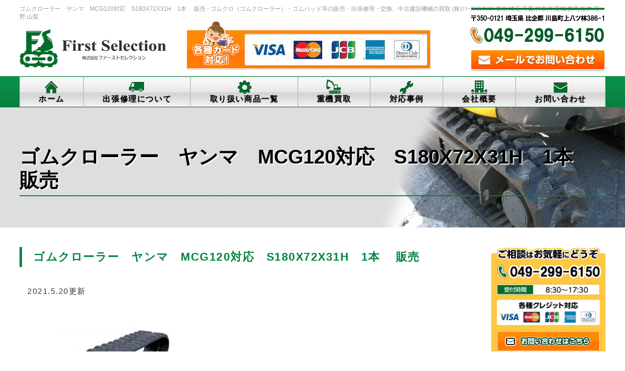

--- FILE ---
content_type: text/html; charset=UTF-8
request_url: http://first-selection.asia/request/3979/
body_size: 54989
content:
<!DOCTYPE html>
<html dir="ltr" lang="ja"
	prefix="og: https://ogp.me/ns#"  class="no-js">
<head>
	
	<!-- Google tag (gtag.js) -->
<script async src="https://www.googletagmanager.com/gtag/js?id=G-Z5039QNM56"></script>
<script>
  window.dataLayer = window.dataLayer || [];
  function gtag(){dataLayer.push(arguments);}
  gtag('js', new Date());

  gtag('config', 'G-Z5039QNM56');
</script>

	
	
<meta charset="UTF-8">
<meta name="viewport" content="width=device-width,initial-scale=1.0">
<!--[if lt IE 9]>
<script src="http://first-selection.asia/wp2/wp-content/themes/lead-gtheme/js/html5.js"></script>
<script src="http://css3-mediaqueries-js.googlecode.com/svn/trunk/css3-mediaqueries.js"></script>
<![endif]-->
<script>(function(html){html.className = html.className.replace(/\bno-js\b/,'js')})(document.documentElement);</script>
<title>ゴムクローラー ヤンマ MCG120対応 S180X72X31H 1本 販売 - 株式会社ファーストセレクション ゴムクローラー出張交換・重機買取</title>

		<!-- All in One SEO 4.4.1 - aioseo.com -->
		<meta name="description" content="お客様K様 ゴムクローラー ヤンマ MCG120対応 S180X72" />
		<meta name="robots" content="max-image-preview:large" />
		<link rel="canonical" href="http://first-selection.asia/request/3979/" />
		<meta name="generator" content="All in One SEO (AIOSEO) 4.4.1" />
		<meta property="og:locale" content="ja_JP" />
		<meta property="og:site_name" content="株式会社ファーストセレクション　ゴムクローラー出張交換・重機買取 - ゴムクロ（ゴムクローラー）・ゴムパッド等の販売・出張修理・交換、中古建設機械の買取 (株)ﾌｧｰｽﾄｾﾚｸｼｮﾝ  東京,埼玉,千葉,神奈川,茨城,群馬,栃木,長野,山梨" />
		<meta property="og:type" content="article" />
		<meta property="og:title" content="ゴムクローラー ヤンマ MCG120対応 S180X72X31H 1本 販売 - 株式会社ファーストセレクション ゴムクローラー出張交換・重機買取" />
		<meta property="og:description" content="お客様K様 ゴムクローラー ヤンマ MCG120対応 S180X72" />
		<meta property="og:url" content="http://first-selection.asia/request/3979/" />
		<meta property="article:published_time" content="2021-05-20T02:19:24+00:00" />
		<meta property="article:modified_time" content="2021-05-12T08:20:05+00:00" />
		<meta property="article:publisher" content="https://www.facebook.com/Firstselection0492996150/" />
		<meta property="article:author" content="https://www.facebook.com/Firstselection0492996150/" />
		<meta name="twitter:card" content="summary" />
		<meta name="twitter:title" content="ゴムクローラー ヤンマ MCG120対応 S180X72X31H 1本 販売 - 株式会社ファーストセレクション ゴムクローラー出張交換・重機買取" />
		<meta name="twitter:description" content="お客様K様 ゴムクローラー ヤンマ MCG120対応 S180X72" />
		<script type="application/ld+json" class="aioseo-schema">
			{"@context":"https:\/\/schema.org","@graph":[{"@type":"BreadcrumbList","@id":"http:\/\/first-selection.asia\/request\/3979\/#breadcrumblist","itemListElement":[{"@type":"ListItem","@id":"http:\/\/first-selection.asia\/#listItem","position":1,"item":{"@type":"WebPage","@id":"http:\/\/first-selection.asia\/","name":"\u30db\u30fc\u30e0","description":"\u30b4\u30e0\u30af\u30ed\uff08\u30b4\u30e0\u30af\u30ed\u30fc\u30e9\u30fc\uff09\u30fb\u30b4\u30e0\u30d1\u30c3\u30c9\u7b49\u306e\u8ca9\u58f2\u30fb\u51fa\u5f35\u4fee\u7406\u30fb\u4ea4\u63db\u3001\u4e2d\u53e4\u5efa\u8a2d\u6a5f\u68b0\u306e\u8cb7\u53d6 (\u682a)\uff8c\uff67\uff70\uff7d\uff84\uff7e\uff9a\uff78\uff7c\uff6e\uff9d \u6771\u4eac,\u57fc\u7389,\u5343\u8449,\u795e\u5948\u5ddd,\u8328\u57ce,\u7fa4\u99ac,\u6803\u6728,\u9577\u91ce,\u5c71\u68a8 \u682a\u5f0f\u4f1a\u793e\u30d5\u30a1\u30fc\u30b9\u30c8\u30bb\u30ec\u30af\u30b7\u30e7\u30f3 \u30b4\u30e0\u30af\u30ed\u30fc\u30e9\u30fc\u51fa\u5f35\u4ea4\u63db\u30fb\u91cd\u6a5f\u8cb7\u53d6 -","url":"http:\/\/first-selection.asia\/"},"nextItem":"http:\/\/first-selection.asia\/request\/3979\/#listItem"},{"@type":"ListItem","@id":"http:\/\/first-selection.asia\/request\/3979\/#listItem","position":2,"item":{"@type":"WebPage","@id":"http:\/\/first-selection.asia\/request\/3979\/","name":"\u30b4\u30e0\u30af\u30ed\u30fc\u30e9\u30fc\u3000\u30e4\u30f3\u30de\u3000MCG120\u5bfe\u5fdc\u3000S180X72X31H\u30001\u672c\u3000 \u8ca9\u58f2","description":"\u304a\u5ba2\u69d8K\u69d8 \u30b4\u30e0\u30af\u30ed\u30fc\u30e9\u30fc \u30e4\u30f3\u30de MCG120\u5bfe\u5fdc S180X72","url":"http:\/\/first-selection.asia\/request\/3979\/"},"previousItem":"http:\/\/first-selection.asia\/#listItem"}]},{"@type":"Organization","@id":"http:\/\/first-selection.asia\/#organization","name":"\u682a\u5f0f\u4f1a\u793e\u30d5\u30a1\u30fc\u30b9\u30c8\u30bb\u30ec\u30af\u30b7\u30e7\u30f3\u3000\u30b4\u30e0\u30af\u30ed\u30fc\u30e9\u30fc\u51fa\u5f35\u4ea4\u63db\u30fb\u91cd\u6a5f\u8cb7\u53d6","url":"http:\/\/first-selection.asia\/","logo":{"@type":"ImageObject","url":"http:\/\/first-selection.asia\/wp2\/wp-content\/uploads\/2025\/02\/009_logo_mark_color.jpg","@id":"http:\/\/first-selection.asia\/#organizationLogo","width":2277,"height":2268},"image":{"@id":"http:\/\/first-selection.asia\/#organizationLogo"},"sameAs":["https:\/\/www.facebook.com\/Firstselection0492996150\/","https:\/\/www.instagram.com\/first_selection0492996150\/"],"contactPoint":{"@type":"ContactPoint","telephone":"+81492996150","contactType":"Sales"}},{"@type":"Person","@id":"http:\/\/first-selection.asia\/author\/wpmaster\/#author","url":"http:\/\/first-selection.asia\/author\/wpmaster\/","name":"wpmaster","image":{"@type":"ImageObject","@id":"http:\/\/first-selection.asia\/request\/3979\/#authorImage","url":"http:\/\/0.gravatar.com\/avatar\/691a84347d39fed9fb3151e122888dc2?s=96&d=mm&r=g","width":96,"height":96,"caption":"wpmaster"},"sameAs":["https:\/\/www.facebook.com\/Firstselection0492996150\/","https:\/\/www.instagram.com\/first_selection0492996150\/"]},{"@type":"WebPage","@id":"http:\/\/first-selection.asia\/request\/3979\/#webpage","url":"http:\/\/first-selection.asia\/request\/3979\/","name":"\u30b4\u30e0\u30af\u30ed\u30fc\u30e9\u30fc \u30e4\u30f3\u30de MCG120\u5bfe\u5fdc S180X72X31H 1\u672c \u8ca9\u58f2 - \u682a\u5f0f\u4f1a\u793e\u30d5\u30a1\u30fc\u30b9\u30c8\u30bb\u30ec\u30af\u30b7\u30e7\u30f3 \u30b4\u30e0\u30af\u30ed\u30fc\u30e9\u30fc\u51fa\u5f35\u4ea4\u63db\u30fb\u91cd\u6a5f\u8cb7\u53d6","description":"\u304a\u5ba2\u69d8K\u69d8 \u30b4\u30e0\u30af\u30ed\u30fc\u30e9\u30fc \u30e4\u30f3\u30de MCG120\u5bfe\u5fdc S180X72","inLanguage":"ja","isPartOf":{"@id":"http:\/\/first-selection.asia\/#website"},"breadcrumb":{"@id":"http:\/\/first-selection.asia\/request\/3979\/#breadcrumblist"},"author":{"@id":"http:\/\/first-selection.asia\/author\/wpmaster\/#author"},"creator":{"@id":"http:\/\/first-selection.asia\/author\/wpmaster\/#author"},"datePublished":"2021-05-20T02:19:24+09:00","dateModified":"2021-05-12T08:20:05+09:00"},{"@type":"WebSite","@id":"http:\/\/first-selection.asia\/#website","url":"http:\/\/first-selection.asia\/","name":"\u682a\u5f0f\u4f1a\u793e\u30d5\u30a1\u30fc\u30b9\u30c8\u30bb\u30ec\u30af\u30b7\u30e7\u30f3\u3000\u30b4\u30e0\u30af\u30ed\u30fc\u30e9\u30fc\u51fa\u5f35\u4ea4\u63db\u30fb\u91cd\u6a5f\u8cb7\u53d6","description":"\u30b4\u30e0\u30af\u30ed\uff08\u30b4\u30e0\u30af\u30ed\u30fc\u30e9\u30fc\uff09\u30fb\u30b4\u30e0\u30d1\u30c3\u30c9\u7b49\u306e\u8ca9\u58f2\u30fb\u51fa\u5f35\u4fee\u7406\u30fb\u4ea4\u63db\u3001\u4e2d\u53e4\u5efa\u8a2d\u6a5f\u68b0\u306e\u8cb7\u53d6 (\u682a)\uff8c\uff67\uff70\uff7d\uff84\uff7e\uff9a\uff78\uff7c\uff6e\uff9d  \u6771\u4eac,\u57fc\u7389,\u5343\u8449,\u795e\u5948\u5ddd,\u8328\u57ce,\u7fa4\u99ac,\u6803\u6728,\u9577\u91ce,\u5c71\u68a8","inLanguage":"ja","publisher":{"@id":"http:\/\/first-selection.asia\/#organization"}}]}
		</script>
		<!-- All in One SEO -->

<link rel='dns-prefetch' href='//s0.wp.com' />
<link rel='dns-prefetch' href='//secure.gravatar.com' />
<link rel='dns-prefetch' href='//fonts.googleapis.com' />
<link rel="alternate" type="application/rss+xml" title="株式会社ファーストセレクション　ゴムクローラー出張交換・重機買取 &raquo; フィード" href="http://first-selection.asia/feed/" />
<link rel="alternate" type="application/rss+xml" title="株式会社ファーストセレクション　ゴムクローラー出張交換・重機買取 &raquo; コメントフィード" href="http://first-selection.asia/comments/feed/" />
<link rel='stylesheet' id='wp-block-library-css' href='https://c0.wp.com/c/6.2.8/wp-includes/css/dist/block-library/style.min.css' type='text/css' media='all' />
<link rel='stylesheet' id='classic-theme-styles-css' href='https://c0.wp.com/c/6.2.8/wp-includes/css/classic-themes.min.css' type='text/css' media='all' />
<style id='global-styles-inline-css' type='text/css'>
body{--wp--preset--color--black: #000000;--wp--preset--color--cyan-bluish-gray: #abb8c3;--wp--preset--color--white: #ffffff;--wp--preset--color--pale-pink: #f78da7;--wp--preset--color--vivid-red: #cf2e2e;--wp--preset--color--luminous-vivid-orange: #ff6900;--wp--preset--color--luminous-vivid-amber: #fcb900;--wp--preset--color--light-green-cyan: #7bdcb5;--wp--preset--color--vivid-green-cyan: #00d084;--wp--preset--color--pale-cyan-blue: #8ed1fc;--wp--preset--color--vivid-cyan-blue: #0693e3;--wp--preset--color--vivid-purple: #9b51e0;--wp--preset--gradient--vivid-cyan-blue-to-vivid-purple: linear-gradient(135deg,rgba(6,147,227,1) 0%,rgb(155,81,224) 100%);--wp--preset--gradient--light-green-cyan-to-vivid-green-cyan: linear-gradient(135deg,rgb(122,220,180) 0%,rgb(0,208,130) 100%);--wp--preset--gradient--luminous-vivid-amber-to-luminous-vivid-orange: linear-gradient(135deg,rgba(252,185,0,1) 0%,rgba(255,105,0,1) 100%);--wp--preset--gradient--luminous-vivid-orange-to-vivid-red: linear-gradient(135deg,rgba(255,105,0,1) 0%,rgb(207,46,46) 100%);--wp--preset--gradient--very-light-gray-to-cyan-bluish-gray: linear-gradient(135deg,rgb(238,238,238) 0%,rgb(169,184,195) 100%);--wp--preset--gradient--cool-to-warm-spectrum: linear-gradient(135deg,rgb(74,234,220) 0%,rgb(151,120,209) 20%,rgb(207,42,186) 40%,rgb(238,44,130) 60%,rgb(251,105,98) 80%,rgb(254,248,76) 100%);--wp--preset--gradient--blush-light-purple: linear-gradient(135deg,rgb(255,206,236) 0%,rgb(152,150,240) 100%);--wp--preset--gradient--blush-bordeaux: linear-gradient(135deg,rgb(254,205,165) 0%,rgb(254,45,45) 50%,rgb(107,0,62) 100%);--wp--preset--gradient--luminous-dusk: linear-gradient(135deg,rgb(255,203,112) 0%,rgb(199,81,192) 50%,rgb(65,88,208) 100%);--wp--preset--gradient--pale-ocean: linear-gradient(135deg,rgb(255,245,203) 0%,rgb(182,227,212) 50%,rgb(51,167,181) 100%);--wp--preset--gradient--electric-grass: linear-gradient(135deg,rgb(202,248,128) 0%,rgb(113,206,126) 100%);--wp--preset--gradient--midnight: linear-gradient(135deg,rgb(2,3,129) 0%,rgb(40,116,252) 100%);--wp--preset--duotone--dark-grayscale: url('#wp-duotone-dark-grayscale');--wp--preset--duotone--grayscale: url('#wp-duotone-grayscale');--wp--preset--duotone--purple-yellow: url('#wp-duotone-purple-yellow');--wp--preset--duotone--blue-red: url('#wp-duotone-blue-red');--wp--preset--duotone--midnight: url('#wp-duotone-midnight');--wp--preset--duotone--magenta-yellow: url('#wp-duotone-magenta-yellow');--wp--preset--duotone--purple-green: url('#wp-duotone-purple-green');--wp--preset--duotone--blue-orange: url('#wp-duotone-blue-orange');--wp--preset--font-size--small: 13px;--wp--preset--font-size--medium: 20px;--wp--preset--font-size--large: 36px;--wp--preset--font-size--x-large: 42px;--wp--preset--spacing--20: 0.44rem;--wp--preset--spacing--30: 0.67rem;--wp--preset--spacing--40: 1rem;--wp--preset--spacing--50: 1.5rem;--wp--preset--spacing--60: 2.25rem;--wp--preset--spacing--70: 3.38rem;--wp--preset--spacing--80: 5.06rem;--wp--preset--shadow--natural: 6px 6px 9px rgba(0, 0, 0, 0.2);--wp--preset--shadow--deep: 12px 12px 50px rgba(0, 0, 0, 0.4);--wp--preset--shadow--sharp: 6px 6px 0px rgba(0, 0, 0, 0.2);--wp--preset--shadow--outlined: 6px 6px 0px -3px rgba(255, 255, 255, 1), 6px 6px rgba(0, 0, 0, 1);--wp--preset--shadow--crisp: 6px 6px 0px rgba(0, 0, 0, 1);}:where(.is-layout-flex){gap: 0.5em;}body .is-layout-flow > .alignleft{float: left;margin-inline-start: 0;margin-inline-end: 2em;}body .is-layout-flow > .alignright{float: right;margin-inline-start: 2em;margin-inline-end: 0;}body .is-layout-flow > .aligncenter{margin-left: auto !important;margin-right: auto !important;}body .is-layout-constrained > .alignleft{float: left;margin-inline-start: 0;margin-inline-end: 2em;}body .is-layout-constrained > .alignright{float: right;margin-inline-start: 2em;margin-inline-end: 0;}body .is-layout-constrained > .aligncenter{margin-left: auto !important;margin-right: auto !important;}body .is-layout-constrained > :where(:not(.alignleft):not(.alignright):not(.alignfull)){max-width: var(--wp--style--global--content-size);margin-left: auto !important;margin-right: auto !important;}body .is-layout-constrained > .alignwide{max-width: var(--wp--style--global--wide-size);}body .is-layout-flex{display: flex;}body .is-layout-flex{flex-wrap: wrap;align-items: center;}body .is-layout-flex > *{margin: 0;}:where(.wp-block-columns.is-layout-flex){gap: 2em;}.has-black-color{color: var(--wp--preset--color--black) !important;}.has-cyan-bluish-gray-color{color: var(--wp--preset--color--cyan-bluish-gray) !important;}.has-white-color{color: var(--wp--preset--color--white) !important;}.has-pale-pink-color{color: var(--wp--preset--color--pale-pink) !important;}.has-vivid-red-color{color: var(--wp--preset--color--vivid-red) !important;}.has-luminous-vivid-orange-color{color: var(--wp--preset--color--luminous-vivid-orange) !important;}.has-luminous-vivid-amber-color{color: var(--wp--preset--color--luminous-vivid-amber) !important;}.has-light-green-cyan-color{color: var(--wp--preset--color--light-green-cyan) !important;}.has-vivid-green-cyan-color{color: var(--wp--preset--color--vivid-green-cyan) !important;}.has-pale-cyan-blue-color{color: var(--wp--preset--color--pale-cyan-blue) !important;}.has-vivid-cyan-blue-color{color: var(--wp--preset--color--vivid-cyan-blue) !important;}.has-vivid-purple-color{color: var(--wp--preset--color--vivid-purple) !important;}.has-black-background-color{background-color: var(--wp--preset--color--black) !important;}.has-cyan-bluish-gray-background-color{background-color: var(--wp--preset--color--cyan-bluish-gray) !important;}.has-white-background-color{background-color: var(--wp--preset--color--white) !important;}.has-pale-pink-background-color{background-color: var(--wp--preset--color--pale-pink) !important;}.has-vivid-red-background-color{background-color: var(--wp--preset--color--vivid-red) !important;}.has-luminous-vivid-orange-background-color{background-color: var(--wp--preset--color--luminous-vivid-orange) !important;}.has-luminous-vivid-amber-background-color{background-color: var(--wp--preset--color--luminous-vivid-amber) !important;}.has-light-green-cyan-background-color{background-color: var(--wp--preset--color--light-green-cyan) !important;}.has-vivid-green-cyan-background-color{background-color: var(--wp--preset--color--vivid-green-cyan) !important;}.has-pale-cyan-blue-background-color{background-color: var(--wp--preset--color--pale-cyan-blue) !important;}.has-vivid-cyan-blue-background-color{background-color: var(--wp--preset--color--vivid-cyan-blue) !important;}.has-vivid-purple-background-color{background-color: var(--wp--preset--color--vivid-purple) !important;}.has-black-border-color{border-color: var(--wp--preset--color--black) !important;}.has-cyan-bluish-gray-border-color{border-color: var(--wp--preset--color--cyan-bluish-gray) !important;}.has-white-border-color{border-color: var(--wp--preset--color--white) !important;}.has-pale-pink-border-color{border-color: var(--wp--preset--color--pale-pink) !important;}.has-vivid-red-border-color{border-color: var(--wp--preset--color--vivid-red) !important;}.has-luminous-vivid-orange-border-color{border-color: var(--wp--preset--color--luminous-vivid-orange) !important;}.has-luminous-vivid-amber-border-color{border-color: var(--wp--preset--color--luminous-vivid-amber) !important;}.has-light-green-cyan-border-color{border-color: var(--wp--preset--color--light-green-cyan) !important;}.has-vivid-green-cyan-border-color{border-color: var(--wp--preset--color--vivid-green-cyan) !important;}.has-pale-cyan-blue-border-color{border-color: var(--wp--preset--color--pale-cyan-blue) !important;}.has-vivid-cyan-blue-border-color{border-color: var(--wp--preset--color--vivid-cyan-blue) !important;}.has-vivid-purple-border-color{border-color: var(--wp--preset--color--vivid-purple) !important;}.has-vivid-cyan-blue-to-vivid-purple-gradient-background{background: var(--wp--preset--gradient--vivid-cyan-blue-to-vivid-purple) !important;}.has-light-green-cyan-to-vivid-green-cyan-gradient-background{background: var(--wp--preset--gradient--light-green-cyan-to-vivid-green-cyan) !important;}.has-luminous-vivid-amber-to-luminous-vivid-orange-gradient-background{background: var(--wp--preset--gradient--luminous-vivid-amber-to-luminous-vivid-orange) !important;}.has-luminous-vivid-orange-to-vivid-red-gradient-background{background: var(--wp--preset--gradient--luminous-vivid-orange-to-vivid-red) !important;}.has-very-light-gray-to-cyan-bluish-gray-gradient-background{background: var(--wp--preset--gradient--very-light-gray-to-cyan-bluish-gray) !important;}.has-cool-to-warm-spectrum-gradient-background{background: var(--wp--preset--gradient--cool-to-warm-spectrum) !important;}.has-blush-light-purple-gradient-background{background: var(--wp--preset--gradient--blush-light-purple) !important;}.has-blush-bordeaux-gradient-background{background: var(--wp--preset--gradient--blush-bordeaux) !important;}.has-luminous-dusk-gradient-background{background: var(--wp--preset--gradient--luminous-dusk) !important;}.has-pale-ocean-gradient-background{background: var(--wp--preset--gradient--pale-ocean) !important;}.has-electric-grass-gradient-background{background: var(--wp--preset--gradient--electric-grass) !important;}.has-midnight-gradient-background{background: var(--wp--preset--gradient--midnight) !important;}.has-small-font-size{font-size: var(--wp--preset--font-size--small) !important;}.has-medium-font-size{font-size: var(--wp--preset--font-size--medium) !important;}.has-large-font-size{font-size: var(--wp--preset--font-size--large) !important;}.has-x-large-font-size{font-size: var(--wp--preset--font-size--x-large) !important;}
.wp-block-navigation a:where(:not(.wp-element-button)){color: inherit;}
:where(.wp-block-columns.is-layout-flex){gap: 2em;}
.wp-block-pullquote{font-size: 1.5em;line-height: 1.6;}
</style>
<link rel='stylesheet' id='contact-form-7-css' href='http://first-selection.asia/wp2/wp-content/plugins/contact-form-7/includes/css/styles.css?ver=5.6' type='text/css' media='all' />
<link rel='stylesheet' id='contact-form-7-confirm-css' href='http://first-selection.asia/wp2/wp-content/plugins/contact-form-7-add-confirm/includes/css/styles.css?ver=5.1' type='text/css' media='all' />
<link rel='stylesheet' id='twentyfifteen-fonts-css' href='https://fonts.googleapis.com/css?family=Noto+Sans%3A400italic%2C700italic%2C400%2C700%7CNoto+Serif%3A400italic%2C700italic%2C400%2C700%7CInconsolata%3A400%2C700&#038;subset=latin%2Clatin-ext' type='text/css' media='all' />
<link rel='stylesheet' id='genericons-css' href='https://c0.wp.com/p/jetpack/7.2.5/_inc/genericons/genericons/genericons.css' type='text/css' media='all' />
<link rel='stylesheet' id='twentyfifteen-style-css' href='http://first-selection.asia/wp2/wp-content/themes/lead-gtheme/style.css?ver=6.2.8' type='text/css' media='all' />
<!--[if lt IE 9]>
<link rel='stylesheet' id='twentyfifteen-ie-css' href='http://first-selection.asia/wp2/wp-content/themes/lead-gtheme/css/ie.css?ver=20141010' type='text/css' media='all' />
<![endif]-->
<!--[if lt IE 8]>
<link rel='stylesheet' id='twentyfifteen-ie7-css' href='http://first-selection.asia/wp2/wp-content/themes/lead-gtheme/css/ie7.css?ver=20141010' type='text/css' media='all' />
<![endif]-->
<style id='akismet-widget-style-inline-css' type='text/css'>

			.a-stats {
				--akismet-color-mid-green: #357b49;
				--akismet-color-white: #fff;
				--akismet-color-light-grey: #f6f7f7;

				max-width: 350px;
				width: auto;
			}

			.a-stats * {
				all: unset;
				box-sizing: border-box;
			}

			.a-stats strong {
				font-weight: 600;
			}

			.a-stats a.a-stats__link,
			.a-stats a.a-stats__link:visited,
			.a-stats a.a-stats__link:active {
				background: var(--akismet-color-mid-green);
				border: none;
				box-shadow: none;
				border-radius: 8px;
				color: var(--akismet-color-white);
				cursor: pointer;
				display: block;
				font-family: -apple-system, BlinkMacSystemFont, 'Segoe UI', 'Roboto', 'Oxygen-Sans', 'Ubuntu', 'Cantarell', 'Helvetica Neue', sans-serif;
				font-weight: 500;
				padding: 12px;
				text-align: center;
				text-decoration: none;
				transition: all 0.2s ease;
			}

			/* Extra specificity to deal with TwentyTwentyOne focus style */
			.widget .a-stats a.a-stats__link:focus {
				background: var(--akismet-color-mid-green);
				color: var(--akismet-color-white);
				text-decoration: none;
			}

			.a-stats a.a-stats__link:hover {
				filter: brightness(110%);
				box-shadow: 0 4px 12px rgba(0, 0, 0, 0.06), 0 0 2px rgba(0, 0, 0, 0.16);
			}

			.a-stats .count {
				color: var(--akismet-color-white);
				display: block;
				font-size: 1.5em;
				line-height: 1.4;
				padding: 0 13px;
				white-space: nowrap;
			}
		
</style>
<link rel='stylesheet' id='wp-pagenavi-css' href='http://first-selection.asia/wp2/wp-content/plugins/wp-pagenavi/pagenavi-css.css?ver=2.70' type='text/css' media='all' />
<link rel='stylesheet' id='jetpack_css-css' href='https://c0.wp.com/p/jetpack/7.2.5/css/jetpack.css' type='text/css' media='all' />
<link rel='stylesheet' id='dashicons-css' href='https://c0.wp.com/c/6.2.8/wp-includes/css/dashicons.min.css' type='text/css' media='all' />
<script type='text/javascript' src='https://c0.wp.com/c/6.2.8/wp-includes/js/jquery/jquery.min.js' id='jquery-core-js'></script>
<script type='text/javascript' src='https://c0.wp.com/c/6.2.8/wp-includes/js/jquery/jquery-migrate.min.js' id='jquery-migrate-js'></script>
<link rel="https://api.w.org/" href="http://first-selection.asia/wp-json/" /><link rel="EditURI" type="application/rsd+xml" title="RSD" href="http://first-selection.asia/wp2/xmlrpc.php?rsd" />
<link rel="alternate" type="application/json+oembed" href="http://first-selection.asia/wp-json/oembed/1.0/embed?url=http%3A%2F%2Ffirst-selection.asia%2Frequest%2F3979%2F" />
<link rel="alternate" type="text/xml+oembed" href="http://first-selection.asia/wp-json/oembed/1.0/embed?url=http%3A%2F%2Ffirst-selection.asia%2Frequest%2F3979%2F&#038;format=xml" />

<link rel='dns-prefetch' href='//v0.wordpress.com'/>
<link rel='dns-prefetch' href='//c0.wp.com'/>
<style type='text/css'>img#wpstats{display:none}</style><!--css-->
<link rel="stylesheet" href="https://maxcdn.bootstrapcdn.com/font-awesome/4.7.0/css/font-awesome.min.css">
<link href="https://fonts.googleapis.com/earlyaccess/mplus1p.css" rel="stylesheet" />
<link href="https://fonts.googleapis.com/css?family=Anton" rel="stylesheet">
<!--lightbox-->
<link rel="stylesheet" type="text/css" href="http://first-selection.asia/wp2/wp-content/themes/lead-gtheme/js/lightbox/css/lightbox.css" />
<!-- bxSlider CSS file -->
<link href="http://first-selection.asia/wp2/wp-content/themes/lead-gtheme/js/bxslider/jquery.bxslider.css" rel="stylesheet" />
<script src="https://ajax.googleapis.com/ajax/libs/jquery/1.8.3/jquery.min.js"></script>
<script type="text/javascript">
$(function() {
  // 置換の対象とするclass属性。
  var $elem = $('.switch');
  // 置換の対象とするsrc属性の末尾の文字列。
  var sp = '_sp.';
  var pc = '_pc.';
  // 画像を切り替えるウィンドウサイズ。
  var replaceWidth = 768;

  function imageSwitch() {
    // ウィンドウサイズを取得する。
    var windowWidth = parseInt($(window).width());

    // ページ内にあるすべての`.js-image-switch`に適応される。
    $elem.each(function() {
      var $this = $(this);
      // ウィンドウサイズが768px以上であれば_spを_pcに置換する。
      if(windowWidth >= replaceWidth) {
        $this.attr('src', $this.attr('src').replace(sp, pc));

      // ウィンドウサイズが768px未満であれば_pcを_spに置換する。
      } else {
        $this.attr('src', $this.attr('src').replace(pc, sp));
      }
    });
  }
  imageSwitch();

  // 動的なリサイズは操作後0.2秒経ってから処理を実行する。
  var resizeTimer;
  $(window).on('resize', function() {
    clearTimeout(resizeTimer);
    resizeTimer = setTimeout(function() {
      imageSwitch();
    }, 200);
  });
});
</script>
<script type="text/javascript" src="https://ajax.googleapis.com/ajax/libs/jquery/1.9.0/jquery.min.js"></script>
<script>
$(function(){
//トップページスライドショー
  var slideNum = $('.slide ul li').size();
  $('.slide ul').bxSlider({
    slideWidth: 265,
    minSlides: 1,
    maxSlides: 5,
    moveSlides: 1,
    slideMargin: 30,
    touchEnabled: false,
    speed:600,
    auto:true,
    pause:4000,
    useCSS:true,
    controls: true,
    pager: false
  });
});
</script>
<script src="https://use.typekit.net/rjk4epa.js"></script>
<script>try{Typekit.load({ async: true });}catch(e){}</script>
<script>
  (function(i,s,o,g,r,a,m){i['GoogleAnalyticsObject']=r;i[r]=i[r]||function(){
  (i[r].q=i[r].q||[]).push(arguments)},i[r].l=1*new Date();a=s.createElement(o),
  m=s.getElementsByTagName(o)[0];a.async=1;a.src=g;m.parentNode.insertBefore(a,m)
  })(window,document,'script','https://www.google-analytics.com/analytics.js','ga');

  ga('create', '', 'auto');
  ga('send', 'pageview');

</script>
</head>

<body class="request-template-default single single-request postid-3979">
<div id="over_wrapper"><div id="bgr">
  <header id="header" role="banner">

    <div id="site_description_area"><div class="mainwrap">
            <h1>ゴムクローラー　ヤンマ　MCG120対応　S180X72X31H　1本　 販売 - ゴムクロ（ゴムクローラー）・ゴムパッド等の販売・出張修理・交換、中古建設機械の買取 (株)ﾌｧｰｽﾄｾﾚｸｼｮﾝ  東京,埼玉,千葉,神奈川,茨城,群馬,栃木,長野,山梨</h1>
          </div></div>

    <div class="header_top"><div class="mainwrap">
      <ul class="flexlist">
      <li class="head_logo">
        <div class="head_logo">
          <a href="http://first-selection.asia/"><img width="auto" src="http://first-selection.asia/wp2/wp-content/themes/lead-gtheme/images/logo.png" alt="株式会社ファーストセレクション　ゴムクローラー出張交換・重機買取ロゴ" width="auto" /></a>
        </div>
      </li>
      <li class="head_campaign">
        <img width="auto" src="http://first-selection.asia/wp2/wp-content/themes/lead-gtheme/images/head_campaign.png" alt="無料の点検・見積もり受付中">
      </li>
      <li class="head_contact">
        <a href="http://first-selection.asia/contact/">
          <img width="auto" src="http://first-selection.asia/wp2/wp-content/themes/lead-gtheme/images/head_mail.png" alt="お問い合わせ"></a>
      </li>
      </ul>
    </div></div>

    <div id="globalnaviarea_wrap" class="clear">
      <div id="site_navigation">
        <nav id="main_navigation" role="navigation">
          <div id="toggle"><a class="menu-trigger" href=""><span class="dashicons dashicons-menu"></span></a></div>
          <div id="button_mail"><a href="http://first-selection.asia/contact"><span class="dashicons dashicons-email"></span></a></div>
          <div id="menu">
            <ul id="main-nav" class="menu_wrap nav-menu dropmenu"><li id="menu-item-15" class="menu-item menu-item-type-custom menu-item-object-custom menu-item-home menu-item-15"><a href="http://first-selection.asia/">ホーム</a></li>
<li id="menu-item-143" class="menu-item menu-item-type-post_type menu-item-object-page menu-item-has-children menu-item-143"><a href="http://first-selection.asia/repair/">出張修理について</a>
<ul class="sub-menu">
	<li id="menu-item-1885" class="menu-item menu-item-type-post_type menu-item-object-page menu-item-1885"><a href="http://first-selection.asia/repair/gum/">ゴムクローラー交換</a></li>
	<li id="menu-item-1884" class="menu-item menu-item-type-post_type menu-item-object-page menu-item-1884"><a href="http://first-selection.asia/repair/gumpad/">ゴムパッド交換</a></li>
	<li id="menu-item-1886" class="menu-item menu-item-type-post_type menu-item-object-page menu-item-1886"><a href="http://first-selection.asia/repair/seat/">オペレーターシート交換</a></li>
	<li id="menu-item-145" class="menu-item menu-item-type-post_type menu-item-object-page menu-item-145"><a href="http://first-selection.asia/repair/price/">料金について</a></li>
</ul>
</li>
<li id="menu-item-149" class="menu-item menu-item-type-post_type menu-item-object-page menu-item-149"><a href="http://first-selection.asia/product/">取り扱い商品一覧</a></li>
<li id="menu-item-150" class="menu-item menu-item-type-post_type menu-item-object-page menu-item-150"><a href="http://first-selection.asia/purchase/">重機買取</a></li>
<li id="menu-item-154" class="menu-item menu-item-type-post_type menu-item-object-page menu-item-has-children menu-item-154"><a href="http://first-selection.asia/cases/">対応事例</a>
<ul class="sub-menu">
	<li id="menu-item-1889" class="menu-item menu-item-type-custom menu-item-object-custom menu-item-1889"><a href="http://first-selection.asia/request/">ご依頼状況</a></li>
</ul>
</li>
<li id="menu-item-155" class="menu-item menu-item-type-post_type menu-item-object-page menu-item-has-children menu-item-155"><a href="http://first-selection.asia/aboutus/">会社概要</a>
<ul class="sub-menu">
	<li id="menu-item-1830" class="menu-item menu-item-type-post_type menu-item-object-page menu-item-1830"><a href="http://first-selection.asia/recruit/">採用情報</a></li>
</ul>
</li>
<li id="menu-item-16" class="menu-item menu-item-type-post_type menu-item-object-page menu-item-16"><a href="http://first-selection.asia/contact/">お問い合わせ</a></li>
</ul>          </div><!-- #menu -->
        </nav>
      </div><!-- /#site-navigation -->
    </div><!-- /#globalnaviarea_wrap -->

          <div id="pageimgarea"><div class="pta_inner">
        <div class="mainwrap">
                      <h2>ゴムクローラー　ヤンマ　MCG120対応　S180X72X31H　1本　 販売</h2>
                                      </div>
      </div></div>
      </header><!-- .site-header -->

<div id="content">
    <div id="breadcrumb" class="gpt clearfix">
    <div class="mainwrap">
          </div>
  </div>
  <div id="contentbody" class="clear mainwrap">
      <main id="maincolumn" class="site-main" role="main"><article id="single">
  <div class="mainwrap">
        <section id="pn_post" class="mb30">
              <h3 id="str" class="com_h3">
        ゴムクローラー　ヤンマ　MCG120対応　S180X72X31H　1本　 販売</h3>
      
      <div class="com_btm">
        <div class="com_pad">
          <p class="day mb30"><span>2021.5.20更新</span></p>
                                
                    
          <div class="pn_content mb30">
                        <p>&nbsp;</p>
<p><img decoding="async" class="alignnone size-medium wp-image-1773" src="http://first-selection.asia/wp2/wp-content/uploads/2018/11/IMG_2526-400x72.5N-01-300x218.jpg" alt="" width="300" height="218" srcset="http://first-selection.asia/wp2/wp-content/uploads/2018/11/IMG_2526-400x72.5N-01-300x218.jpg 300w, http://first-selection.asia/wp2/wp-content/uploads/2018/11/IMG_2526-400x72.5N-01-768x558.jpg 768w, http://first-selection.asia/wp2/wp-content/uploads/2018/11/IMG_2526-400x72.5N-01-1024x744.jpg 1024w" sizes="(max-width: 300px) 100vw, 300px" /></p>
<p>&nbsp;</p>
<p>&nbsp;</p>
<p><span style="color: #000000;">お客様K様</span></p>
<p><span style="color: #000000;">ゴムクローラー　ヤンマ　MCG120</span><span style="color: #000000;">対応　S180X72X31H　1本</span></p>
<p><span style="color: #000000;">お買い上げいただき誠にありがとうございました。</span></p>
<p>&nbsp;</p>
<p><img decoding="async" loading="lazy" class="alignnone size-full wp-image-2101" src="http://first-selection.asia/wp2/wp-content/uploads/2019/04/LINEppoi-1.jpg" alt="" width="500" height="524" srcset="http://first-selection.asia/wp2/wp-content/uploads/2019/04/LINEppoi-1.jpg 500w, http://first-selection.asia/wp2/wp-content/uploads/2019/04/LINEppoi-1-286x300.jpg 286w" sizes="(max-width: 500px) 100vw, 500px" /></p>
<p><span style="color: #ffffff;">#中古建設機械#修理#建設機械買取#建設機械販売</span></p>
<p><span style="color: #ffffff;">#ゴムクローラー#ゴムシュー#ラバーベルト#交換#激安ゴムクローラー</span></p>
<p><span style="color: #ffffff;">#ゴムクローラー メーカー#ゴムクローラー 適合表#ゴムクローラー サイズ#ゴムクローラー 処分#ゴムクローラー 交換#ゴムクローラー 通販#ゴムクローラー 種類</span></p>
<p><span style="color: #ffffff;">#ゴムパッド#取付#高品質ゴムパッド</span></p>
<p><span style="color: #ffffff;">#コマツ#日立#クボタ#ヤンマー#石川島#諸岡#モロオカ#CAT#三菱#長野工業#加藤製作所#アイチ</span></p>
<p>&nbsp;</p>
          </div>

                            </div>
      </div>
    </section>
        
    <section class="single_pager com_btm">
      <div class="mainwrap com_pad">
        <div class="left sp_link_btn">
                  </div>
        <div class="right sp_link_btn">
                  </div>
      </div>
    </section>
  </div><!--/.mainwrap-->
</article><!-- #post-## -->
    <section id="com_cont" class="com_btm clearfix">
      <a href="http://first-selection.asia/contact/">
        <img src="http://first-selection.asia/wp2/wp-content/themes/lead-gtheme/images/com_contact.png" alt="無料相談、無料点検、無料見積ご利用ください" width="100%"></a>
    </section>
    <section id="com_banner" class="com_btm clearfix">
      <div class="col2_wrap">
        <div class="col2_item"><a href="http://first-selection.asia/repair/">
          <img src="http://first-selection.asia/wp2/wp-content/themes/lead-gtheme/images/com_banner-1.png" alt="重機修理" width="100%"></a></div>
        <div class="col2_item"><a href="http://first-selection.asia/purchase/">
          <img src="http://first-selection.asia/wp2/wp-content/themes/lead-gtheme/images/com_banner-2.png" alt="高価買取" width="100%"></a></div>
        <div class="col2_item"><a href="http://first-selection.asia/recruit/">
          <img src="http://first-selection.asia/wp2/wp-content/themes/lead-gtheme/images/com_banner-3.png" alt="採用情報" width="100%"></a></div>
        <div class="col2_item"><a href="http://first-selection.asia/contact/">
          <img src="http://first-selection.asia/wp2/wp-content/themes/lead-gtheme/images/com_banner-4.png" alt="加盟店募集" width="100%"></a></div>
      </div>
    </section>
    </main><!-- #maincolumn -->
    <aside id="sidecolumn">
	<aside id="media_image-2" class="widget widget_media_image"><a href="http://first-selection.asia/wp2/contact/"><img width="240" height="234" src="http://first-selection.asia/wp2/wp-content/uploads/2018/09/side_contact.png" class="image wp-image-7  attachment-full size-full" alt="" decoding="async" loading="lazy" style="max-width: 100%; height: auto;" /></a></aside><aside id="media_image-4" class="widget widget_media_image"><img width="300" height="120" src="http://first-selection.asia/wp2/wp-content/uploads/2019/04/Linesikaku-300x120.png" class="image wp-image-2104  attachment-medium size-medium" alt="" decoding="async" loading="lazy" style="max-width: 100%; height: auto;" /></aside><aside id="text-2" class="widget widget_text">			<div class="textwidget"><img src="http://first-selection.asia/wp2/wp-content/themes/lead-gtheme/images/side_post_title.png" alt="多くのお客様からご依頼" width="100%" />
<div class="sidewidgets_wrap">
	<ul class="side_postlist">
				<li>
			<p class="day"><small>2025年01月29日</small></p>
			<p class="title"><a href="http://first-selection.asia/request/4582/">ヤンマーB22ゴムクローラー交換</a></p>
		</li>
				<li>
			<p class="day"><small>2023年12月06日</small></p>
			<p class="title"><a href="http://first-selection.asia/request/4565/">PC01　修理ありがとうございました。</a></p>
		</li>
				<li>
			<p class="day"><small>2023年12月06日</small></p>
			<p class="title"><a href="http://first-selection.asia/request/4564/">【中古建設機械】　クボタ　RX-306お買い上げありがとうございました。</a></p>
		</li>
				<li>
			<p class="day"><small>2023年10月23日</small></p>
			<p class="title"><a href="http://first-selection.asia/request/4561/">コマツPC09FR　旋回モーターオーバーホール</a></p>
		</li>
				<li>
			<p class="day"><small>2023年07月27日</small></p>
			<p class="title"><a href="http://first-selection.asia/request/4559/">日本CAT　315GC　フロントカバー交換</a></p>
		</li>
					</ul>
	<!-- <a href="http://first-selection.asia/request/"><img src="http://first-selection.asia/wp2/wp-content/themes/lead-gtheme/images/side_post_more.png" alt="一覧を見る" width="100%" /></a> -->
</div>
</div>
		</aside><aside id="text-4" class="widget widget_text"><h2 class="widget-title">サイトメニュー</h2>			<div class="textwidget"><div class="sidewidgets_wrap">
	<h4><a href="http://first-selection.asia/repair/">出張修理について</a></h4>
	<ul class="side_sitemenu mb20">
		<li><a href="http://first-selection.asia/repair/gum">ゴムクローラー交換</a>
		<li><a href="http://first-selection.asia/repair/gumpad">ゴムパッド交換</a>
		<li><a href="http://first-selection.asia/repair/#packet">バケット、爪交換</a>
		<li><a href="http://first-selection.asia/repair/seat">オペレーターシート交換</a>
		<li><a href="http://first-selection.asia/repair/#others">その他修理</a>
		<li><a href="http://first-selection.asia/repair/price/">料金について</a>
	</ul>
	<h4>取り扱い商品一覧</h4>
	<ul class="side_sitemenu mb20">
		<li><a href="http://first-selection.asia/product/">メーカーから探す</a>
		<li><a href="http://first-selection.asia/product/">カテゴリから探す</a>
		<li><a href="http://first-selection.asia/product/">機種から探す</a>
	</ul>
	<ul class="side_sitemenu">
		<li><a href="http://first-selection.asia/?page_id=28">重機買取</a>
		<li><a href="http://first-selection.asia/cases/">対応事例</a>
		<li><a href="http://first-selection.asia/request/">ご依頼状況</a>			
		<li><a href="http://first-selection.asia/?page_id=22">会社概要</a>
		<!-- <li><a href="#">採用情報</a>
		<li><a href="#">加盟店募集</a> -->
		<li><a href="http://first-selection.asia/?page_id=5">お問い合わせ</a>
		<li><a href="http://first-selection.asia/?page_id=2">サイトマップ</a>
	</ul>
</li>
</div>
		</aside><aside id="text-3" class="widget widget_text"><h2 class="widget-title">全メーカー対応可能!</h2>			<div class="textwidget"><div class="sidewidgets_wrap">
	<ul class="side_makerlist">
		<li><a href="http://first-selection.asia/product/maker/denyo/"><img src="http://first-selection.asia/wp2/wp-content/uploads/2018/10/denyo.png" alt="デンヨー" /></a></li><li><a href="http://first-selection.asia/product/maker/yanmar/"><img src="http://first-selection.asia/wp2/wp-content/uploads/2018/09/yanmar.png" alt="ヤンマー" /></a></li><li><a href="http://first-selection.asia/product/maker/baroness/"><img src="http://first-selection.asia/wp2/wp-content/uploads/2018/09/baroness.png" alt="バロネス(共栄社)" /></a></li><li><a href="http://first-selection.asia/product/maker/zenoah/"><img src="http://first-selection.asia/wp2/wp-content/uploads/2018/09/zenoah.png" alt="ゼノア" /></a></li><li><a href="http://first-selection.asia/product/maker/tadano/"><img src="http://first-selection.asia/wp2/wp-content/uploads/2018/10/tadano.png" alt="タダノ" /></a></li><li><a href="http://first-selection.asia/product/maker/hanix/"><img src="http://first-selection.asia/wp2/wp-content/uploads/2018/10/hanix.png" alt="ハニックス" /></a></li><li><a href="http://first-selection.asia/product/maker/atex/"><img src="http://first-selection.asia/wp2/wp-content/uploads/2018/10/atex.png" alt="アテックス" /></a></li><li><a href="http://first-selection.asia/product/maker/smac/"><img src="http://first-selection.asia/wp2/wp-content/uploads/2018/10/smac.png" alt="エスマック" /></a></li><li><a href="http://first-selection.asia/product/maker/kawashima/"><img src="http://first-selection.asia/wp2/wp-content/uploads/2018/10/kawashima.png" alt="カワシマ" /></a></li><li><a href="http://first-selection.asia/product/maker/winbulyamaguchi/"><img src="http://first-selection.asia/wp2/wp-content/uploads/2018/09/yamaguchi.png" alt="ウインブル山口" /></a></li><li><a href="http://first-selection.asia/product/maker/toa/"><img src="http://first-selection.asia/wp2/wp-content/uploads/2018/10/toa.png" alt="トーア" /></a></li><li><a href="http://first-selection.asia/product/maker/nozawa/"><img src="http://first-selection.asia/wp2/wp-content/uploads/2018/10/nozawa.png" alt="ノザワ" /></a></li><li><a href="http://first-selection.asia/product/maker/honda/"><img src="http://first-selection.asia/wp2/wp-content/uploads/2018/10/honda.png" alt="ホンダ" /></a></li><li><a href="http://first-selection.asia/product/maker/showaaircraft/"><img src="http://first-selection.asia/wp2/wp-content/uploads/2018/10/showaaircraft.png" alt="昭和飛行機" /></a></li><li><a href="http://first-selection.asia/product/maker/canycom/"><img src="http://first-selection.asia/wp2/wp-content/uploads/2018/10/canycom.png" alt="筑水キャニコム" /></a></li><li><a href="http://first-selection.asia/product/maker/tanakass/"><img src="http://first-selection.asia/wp2/wp-content/uploads/2018/10/tanakass.png" alt="田中製作所" /></a></li><li><a href="http://first-selection.asia/product/maker/meiwa/"><img src="http://first-selection.asia/wp2/wp-content/uploads/2018/10/meiwa.png" alt="明和" /></a></li><li><a href="http://first-selection.asia/product/maker/tcm/"><img src="http://first-selection.asia/wp2/wp-content/uploads/2018/10/tcm.png" alt="TCM" /></a></li><li><a href="http://first-selection.asia/product/maker/kobelco/"><img src="http://first-selection.asia/wp2/wp-content/uploads/2018/09/kobelco.png" alt="コベルコ" /></a></li><li><a href="http://first-selection.asia/product/maker/aichi/"><img src="http://first-selection.asia/wp2/wp-content/uploads/2018/09/aichi.png" alt="アイチ" /></a></li><li><a href="http://first-selection.asia/product/maker/airman/"><img src="http://first-selection.asia/wp2/wp-content/uploads/2018/09/airman.png" alt="北越工業" /></a></li><li><a href="http://first-selection.asia/product/maker/cat/"><img src="http://first-selection.asia/wp2/wp-content/uploads/2018/09/cat.png" alt="CAT(三菱)" /></a></li><li><a href="http://first-selection.asia/product/maker/furukawa/"><img src="http://first-selection.asia/wp2/wp-content/uploads/2018/09/furukawa.png" alt="古河" /></a></li><li><a href="http://first-selection.asia/product/maker/hitachi/"><img src="http://first-selection.asia/wp2/wp-content/uploads/2018/09/hitachi.png" alt="日立" /></a></li><li><a href="http://first-selection.asia/product/maker/ihi/"><img src="http://first-selection.asia/wp2/wp-content/uploads/2018/09/ihi.png" alt="IHI（石川島播磨重工業）" /></a></li><li><a href="http://first-selection.asia/product/maker/imafuji/"><img src="http://first-selection.asia/wp2/wp-content/uploads/2018/09/imafuji.png" alt="イワフジ" /></a></li><li><a href="http://first-selection.asia/product/maker/kato/"><img src="http://first-selection.asia/wp2/wp-content/uploads/2018/09/kato.png" alt="加藤製作所" /></a></li><li><a href="http://first-selection.asia/product/maker/kubota/"><img src="http://first-selection.asia/wp2/wp-content/uploads/2018/09/kubota.png" alt="クボタ" /></a></li><li><a href="http://first-selection.asia/product/maker/komatsu/"><img src="http://first-selection.asia/wp2/wp-content/uploads/2018/09/komatsu.png" alt="コマツ" /></a></li><li><a href="http://first-selection.asia/product/maker/maeda/"><img src="http://first-selection.asia/wp2/wp-content/uploads/2018/09/maeda.png" alt="前田製作所" /></a></li><li><a href="http://first-selection.asia/product/maker/morooka/"><img src="http://first-selection.asia/wp2/wp-content/uploads/2018/09/morooka.png" alt="諸岡" /></a></li><li><a href="http://first-selection.asia/product/maker/nagano/"><img src="http://first-selection.asia/wp2/wp-content/uploads/2018/09/nagano.png" alt="長野工業" /></a></li><li><a href="http://first-selection.asia/product/maker/bobcat/"><img src="http://first-selection.asia/wp2/wp-content/uploads/2018/09/robcat.png" alt="ボブキャット" /></a></li><li><a href="http://first-selection.asia/product/maker/sumitomo/"><img src="http://first-selection.asia/wp2/wp-content/uploads/2018/09/sumitomo.png" alt="住友" /></a></li><li><a href="http://first-selection.asia/product/maker/takeuchi/"><img src="http://first-selection.asia/wp2/wp-content/uploads/2018/09/takeuchi.png" alt="竹内" /></a></li>		<li><p>他（敬称略・順不同）</p></li>
	</ul>
</div>
</div>
		</aside><aside id="media_image-3" class="widget widget_media_image"><img width="242" height="331" src="http://first-selection.asia/wp2/wp-content/uploads/2019/01/side_area.png" class="image wp-image-1809  attachment-full size-full" alt="" decoding="async" loading="lazy" style="max-width: 100%; height: auto;" srcset="http://first-selection.asia/wp2/wp-content/uploads/2019/01/side_area.png 242w, http://first-selection.asia/wp2/wp-content/uploads/2019/01/side_area-219x300.png 219w" sizes="(max-width: 242px) 100vw, 242px" /></aside></aside>


  </div><!-- #contentbody -->
</div><!-- #content -->
<!-- トップへ戻るボタン -->
<div id="back_to_top">
  <a href="#header"><img src="http://first-selection.asia/wp2/wp-content/themes/lead-gtheme/images/common/back-to-top.png" /></a>
</div>
<footer id="footer" class="site_footer" role="contentinfo">
  <div class="footer_top">
    <div class="mainwrap inner_40">
      <ul class="flexlist foottop_wrap">
        <li class="foottop_info"><img src="http://first-selection.asia/wp2/wp-content/themes/lead-gtheme/images/foot_info.png" alt="株式会社ファーストセレクション　ゴムクローラー出張交換・重機買取ロゴ" width="auto" /></li>
        <li class="foottop_nav">
          <img class="mb15" src="http://first-selection.asia/wp2/wp-content/themes/lead-gtheme/images/foot_sitemap_title.png" alt="株式会社ファーストセレクション　ゴムクローラー出張交換・重機買取サイトマップ" width="auto" />
          <nav id="footnav-menu_wrap">
            <ul id="main-nav" class="footnav-menu"><li id="menu-item-156" class="menu-item menu-item-type-custom menu-item-object-custom menu-item-home menu-item-156"><a href="http://first-selection.asia/">HOME</a></li>
<li id="menu-item-157" class="menu-item menu-item-type-post_type menu-item-object-page menu-item-has-children menu-item-157"><a href="http://first-selection.asia/repair/">出張修理について</a>
<ul class="sub-menu">
	<li id="menu-item-1819" class="menu-item menu-item-type-post_type menu-item-object-page menu-item-1819"><a href="http://first-selection.asia/repair/gum/">ゴムクローラー交換</a></li>
	<li id="menu-item-1818" class="menu-item menu-item-type-post_type menu-item-object-page menu-item-1818"><a href="http://first-selection.asia/repair/gumpad/">ゴムパッド交換</a></li>
	<li id="menu-item-158" class="menu-item menu-item-type-post_type menu-item-object-page menu-item-158"><a href="http://first-selection.asia/repair/seat/">シート交換</a></li>
	<li id="menu-item-159" class="menu-item menu-item-type-post_type menu-item-object-page menu-item-159"><a href="http://first-selection.asia/repair/price/">料金について</a></li>
</ul>
</li>
</ul>            <ul id="main-nav" class="footnav-menu"><li id="menu-item-162" class="menu-item menu-item-type-post_type menu-item-object-page menu-item-has-children menu-item-162"><a href="http://first-selection.asia/product/">取り扱い商品一覧</a>
<ul class="sub-menu">
	<li id="menu-item-163" class="menu-item menu-item-type-custom menu-item-object-custom menu-item-163"><a href="http://first-selection.asia/product/">メーカーから探す</a></li>
	<li id="menu-item-164" class="menu-item menu-item-type-custom menu-item-object-custom menu-item-164"><a href="http://first-selection.asia/product/">機種から探す</a></li>
	<li id="menu-item-165" class="menu-item menu-item-type-custom menu-item-object-custom menu-item-165"><a href="http://first-selection.asia/product/">型番検索</a></li>
</ul>
</li>
<li id="menu-item-166" class="menu-item menu-item-type-post_type menu-item-object-page menu-item-166"><a href="http://first-selection.asia/purchase/">重機買取</a></li>
<li id="menu-item-1887" class="menu-item menu-item-type-custom menu-item-object-custom menu-item-1887"><a href="http://first-selection.asia/request/">ご依頼状況</a></li>
</ul>            <ul id="main-nav" class="footnav-menu"><li id="menu-item-1888" class="menu-item menu-item-type-post_type menu-item-object-page menu-item-1888"><a href="http://first-selection.asia/cases/">対応事例</a></li>
<li id="menu-item-167" class="menu-item menu-item-type-post_type menu-item-object-page menu-item-167"><a href="http://first-selection.asia/aboutus/">会社概要</a></li>
<li id="menu-item-1829" class="menu-item menu-item-type-post_type menu-item-object-page menu-item-1829"><a href="http://first-selection.asia/recruit/">採用情報</a></li>
<li id="menu-item-168" class="menu-item menu-item-type-taxonomy menu-item-object-category menu-item-168"><a href="http://first-selection.asia/category/news/">新着情報</a></li>
<li id="menu-item-169" class="menu-item menu-item-type-post_type menu-item-object-page menu-item-169"><a href="http://first-selection.asia/contact/">お問い合わせ</a></li>
<li id="menu-item-170" class="menu-item menu-item-type-post_type menu-item-object-page menu-item-170"><a href="http://first-selection.asia/sitemap/">サイトマップ</a></li>
</ul>          </nav><!-- #menu -->
        </li>
      </ul>
    </div>
  </div><!-- .footer_top -->
  <div id="copyright">
    Copyright (C) <a href="http://first-selection.asia">株式会社ファーストセレクション　ゴムクローラー出張交換・重機買取</a> All Rights Reserved.
  </div>
</footer><!-- #footer.site_footer -->
<!--lightbox-->
<script type="text/javascript" src="http://first-selection.asia/wp2/wp-content/themes/lead-gtheme/js/lightbox/js/lightbox.js"></script>
<!-- bxSlider Javascript file -->
<script src="//ajax.googleapis.com/ajax/libs/jquery/1.8.2/jquery.min.js"></script>
<script src="http://first-selection.asia/wp2/wp-content/themes/lead-gtheme/js/bxslider/jquery.bxslider.min.js"></script>
<!--smoothScroll-->
<script type="text/javascript" src="http://first-selection.asia/wp2/wp-content/themes/lead-gtheme/js/smoothscroll/backtotopbtn.js"></script>
<!--rov-->
<script type="text/javascript" src="http://first-selection.asia/wp2/wp-content/themes/lead-gtheme/js/rov.js"></script>
<script type="text/javascript" src="http://first-selection.asia/wp2/wp-content/themes/lead-gtheme/js/moo-script.js"></script>
</div><!-- /.bgr --></div><!-- /.over_wrapper -->
	<div style="display:none">
	</div>
<script type='text/javascript' src='https://c0.wp.com/c/6.2.8/wp-includes/js/dist/vendor/wp-polyfill-inert.min.js' id='wp-polyfill-inert-js'></script>
<script type='text/javascript' src='https://c0.wp.com/c/6.2.8/wp-includes/js/dist/vendor/regenerator-runtime.min.js' id='regenerator-runtime-js'></script>
<script type='text/javascript' src='https://c0.wp.com/c/6.2.8/wp-includes/js/dist/vendor/wp-polyfill.min.js' id='wp-polyfill-js'></script>
<script type='text/javascript' id='contact-form-7-js-extra'>
/* <![CDATA[ */
var wpcf7 = {"api":{"root":"http:\/\/first-selection.asia\/wp-json\/","namespace":"contact-form-7\/v1"}};
/* ]]> */
</script>
<script type='text/javascript' src='http://first-selection.asia/wp2/wp-content/plugins/contact-form-7/includes/js/index.js?ver=5.6' id='contact-form-7-js'></script>
<script type='text/javascript' src='https://c0.wp.com/c/6.2.8/wp-includes/js/jquery/jquery.form.min.js' id='jquery-form-js'></script>
<script type='text/javascript' src='http://first-selection.asia/wp2/wp-content/plugins/contact-form-7-add-confirm/includes/js/scripts.js?ver=5.1' id='contact-form-7-confirm-js'></script>
<script type='text/javascript' src='https://s0.wp.com/wp-content/js/devicepx-jetpack.js?ver=202603' id='devicepx-js'></script>
<script type='text/javascript' src='https://secure.gravatar.com/js/gprofiles.js?ver=2026Janaa' id='grofiles-cards-js'></script>
<script type='text/javascript' id='wpgroho-js-extra'>
/* <![CDATA[ */
var WPGroHo = {"my_hash":""};
/* ]]> */
</script>
<script type='text/javascript' src='https://c0.wp.com/p/jetpack/7.2.5/modules/wpgroho.js' id='wpgroho-js'></script>
<script type='text/javascript' src='http://first-selection.asia/wp2/wp-content/themes/lead-gtheme/js/skip-link-focus-fix.js?ver=20141010' id='twentyfifteen-skip-link-focus-fix-js'></script>
<script type='text/javascript' id='twentyfifteen-script-js-extra'>
/* <![CDATA[ */
var screenReaderText = {"expand":"<span class=\"screen-reader-text\">\u30b5\u30d6\u30e1\u30cb\u30e5\u30fc\u3092\u5c55\u958b<\/span>","collapse":"<span class=\"screen-reader-text\">\u30b5\u30d6\u30e1\u30cb\u30e5\u30fc\u3092\u9589\u3058\u308b<\/span>"};
/* ]]> */
</script>
<script type='text/javascript' src='http://first-selection.asia/wp2/wp-content/themes/lead-gtheme/js/functions.js?ver=20150330' id='twentyfifteen-script-js'></script>
<script type='text/javascript' src='https://stats.wp.com/e-202603.js' async='async' defer='defer'></script>
<script type='text/javascript'>
	_stq = window._stq || [];
	_stq.push([ 'view', {v:'ext',j:'1:7.2.5',blog:'126079195',post:'3979',tz:'9',srv:'first-selection.asia'} ]);
	_stq.push([ 'clickTrackerInit', '126079195', '3979' ]);
</script>
</body>
</html>

--- FILE ---
content_type: application/javascript
request_url: http://first-selection.asia/wp2/wp-content/themes/lead-gtheme/js/moo-script.js
body_size: 3902
content:
$(function(){
  // sp globalnaviarea
  // jQuery(function($) {
  //   var nav = $('#globalnaviarea_wrap'),
  //   offset = nav.offset();
  //   $(window).scroll(function () {
  //     if($(window).scrollTop() > offset.top) {
  //       nav.addClass('fixed');
  //     } else {
  //       nav.removeClass('fixed');
  //     }
  //   });
  // });

  // $(function(){
  //   $('.effect div').css('opacity', '0');
  //   $(window).scroll(function(){
  //     $('.effect').each(function(){
  //       var imgPos = $(this).offset().top;
  //       var scroll = $(window).scrollTop();
  //       var windowHeight = $(window).height();
  //       // console.log(windowHeight);
  //       if (scroll > imgPos - windowHeight + windowHeight / 3){
  //         $('div' , this).css('opacity', '1');
  //       } else {
  //         $('div',this).css('opacity', '0');
  //       }
  //     });
  //   });
  // });

  $(function(){
    $("#toggle").click(function(){
      $("#menu").slideToggle();
        return false;
      });
      $(window).resize(function(){
        var win = $(window).width();
        var p = 750;
        if(win > p){
          $("#menu").show();
        } else {
          $("#menu").hide();
      }
    });
  });

  $('.dropmenu_a').on('click', function(){
    $('.dropmenu_inner_a:not(:animated)').slideToggle();
  });
  $('.dropmenu_b').on('click', function(){
    $('.dropmenu_inner_b:not(:animated)').slideToggle();
  });

  $(function(){
    $("#acmenu dt").on("click", function() {
      $(this).next().slideToggle();
    });
  });


  /*lightbox ------------------------------------------------------*/

  $(".photo a,.photo.alignnone a,.post_images").each(function() {
      //aタグ内のimg チェック
      if( $(this).find('img').length ) {
        $(this).attr( "data-lightbox", "post-images" );
      }
    });

  /*switch --------------------------------------------------------*/

  var $setElem = $('.switch'),
    pcName = '_pc',
    spName = '_sp',
    replaceWidth = 767;
  $setElem.each(function(){
    var $this = $(this);
    function imgSize(){
    var windowWidth = parseInt($(window).width());
      if(windowWidth >= replaceWidth) {
        $this.attr('src',$this.attr('src').replace(spName,pcName)).css({visibility:'visible'});
      } else if(windowWidth < replaceWidth) {
        $this.attr('src',$this.attr('src').replace(pcName,spName)).css({visibility:'visible'});
    }
  }
  $(window).resize(function(){imgSize();});
    imgSize();
  });

  /*bxslider--------------------------------------------------------*/

  var activeClass = 'active-slide';
  var $slider = $('#bxslider');

  $slider.bxSlider({
      mode: 'horizontal', //動きのモード horizontal vertical fade
      auto: false, //自動再生
      pager: false,//ページャーの表示
      slideWidth: 970,
      speed: 500,
      pause: 4500,
      slideMargin: 10,
      easing: 'linear',
      controls: true,
      adaptiveHeight:true,

      onSliderLoad: function() {
        $slider.children('li').eq(1).addClass(activeClass);
      },
      onSlideAfter: function($slideElement, oldIndex, newIndex) {
        $slider.children('li').removeClass(activeClass).eq(newIndex + 1).addClass(activeClass);
      }
  });


  /*gmap--------------------------------------------------------*/

  $('.gmap').click(function () {
    $('.gmap iframe').css("pointer-events", "auto");
  });

  /*スムーススクロール---------------------------------------------*/

  var url = $(location).attr('href'); //ロード後少し時間を置く
    setTimeout(function(){
        if(url.indexOf("?id=") != -1){
            var id = url.split("?id=");
            var $target = $('#' + id[id.length - 1]);
            if($target.length){
                var pos = $target.offset().top;
                $("html, body").animate({scrollTop:pos}, 1500);
            }
        }
    },100);

});
